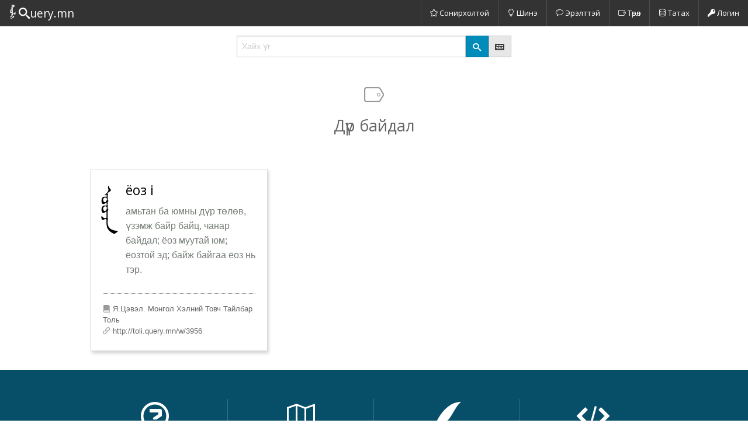

--- FILE ---
content_type: text/html; charset=utf-8
request_url: https://toli.query.mn/tagged/%D0%94%D2%AF%D1%80%20%D0%B1%D0%B0%D0%B9%D0%B4%D0%B0%D0%BB
body_size: 6791
content:
<!DOCTYPE html><html><head><meta charset="utf-8" /><meta content="width=device-width, initial-scale=1.0" name="viewport" /><title>Төрөл: Дүр байдал</title><link rel="shortcut icon" type="image/x-icon" href="/assets/favicon-954b8cd50ab3d45fd4b44ce89452a927728c0d31edb16ad24b94b8d5408362ce.ico" /><link rel="stylesheet" media="all" href="/assets/application-e02766404220d2f6d1ea763bbcd6c8094444935ca541577044479755f1e5f40e.css" /><meta name="csrf-param" content="authenticity_token" />
<meta name="csrf-token" content="eGRTU7LaUuIgvbzzgSLbNFIkmiOoQ4GeV7zJxge0wPyPukWAMrWwponBsB+k+ySmmY7VuP6Nkgn5M6o6EMED9w==" /></head><body><nav class="top-bar" data-topbar=""><ul class="title-area"><li class="name"><h1><a href="/"><i class="icon icon-toli logo-icon"></i><i class="icon icon-search q-icon"></i><em class="uery">uery.mn</em></a></h1></li><li class="toggle-topbar menu-icon"><a href="#"><span></span></a></li></ul><section class="top-bar-section"><ul class="right"><li class="divider"></li><li><a class="menu-button" href="/interesting"><i class="icon icon-star"></i> Сонирхолтой</a></li><li class="divider"></li><li><a class="menu-button" href="/latest"><i class="icon icon-bulb"></i> Шинэ</a></li><li class="divider"></li><li><a class="menu-button" href="/hot"><i class="icon icon-bubble3"></i> Эрэлттэй</a></li><li class="divider"></li><li><a class="menu-button" href="/tags"><i class="icon icon-tag"></i> Төрөл</a></li><li class="divider"></li><li><a class="menu-button" href="/files"><i class="icon icon-data"></i> Татах</a></li><li class="divider"></li><li><a href="/login"><i class="icon icon-key"></i> Логин</a></li></ul></section></nav><div class="row"><div class="small-10 medium-8 large-6 small-centered columns"><form action="/search" class="search" method="get"><div class="row collapse"><div class="medium-10 small-8 columns"><input class="unicode-mongolian input-mongolian" name="q" placeholder="Хайх үг" type="text" /></div><div class="medium-1 small-2 columns"><button class="postfix"><i class="icon icon-search"></i></button></div><div class="medium-1 small-2 columns"><a class="button postfix secondary" data-reveal-id="kbd-help" href="#" tabindex="200" title="Монгол бичгийн товчлуурын байрлал харах"><i class="icon icon-keyboard"></i></a></div></div></form></div></div><div class="row"><div class="small-12 columns icon-header"><h4><i class="icon icon-tag sep-icon"></i></h4><h3>Дүр байдал</h3></div></div><div class="row"><div class="medium-6 large-4 columns"><div class="word-card"><div class="row card-content no-image"><div class="card-script"><div class="mn-script-svg">
<svg xmlns="http://www.w3.org/2000/svg" xmlns:xlink="http://www.w3.org/1999/xlink" width="44.416pt" height="77.248pt" viewBox="0 0 44.416 77.248" version="1.1">
<defs>
<g>
<symbol overflow="visible" id="glyph3956-0">
<path style="stroke:none;" d="M 4.125 -12 L 4.125 -14.015625 L 6.109375 -14.015625 L 6.109375 -12 Z "/>
</symbol>
<symbol overflow="visible" id="glyph3956-1">
<path style="stroke:none;" d="M 15.296875 -8.671875 C 15.296875 -7.898438 15.5625 -7.253906 16.09375 -6.734375 C 16.625 -6.210938 17.265625 -5.953125 18.015625 -5.953125 C 18.378906 -5.953125 18.816406 -6.015625 19.328125 -6.140625 C 20.691406 -6.484375 21.375 -7.125 21.375 -8.0625 C 21.375 -8.59375 21.085938 -9.113281 20.515625 -9.625 C 20.046875 -9.988281 19.5 -10.269531 18.875 -10.46875 C 18.257812 -10.675781 17.769531 -10.78125 17.40625 -10.78125 C 16.8125 -10.78125 16.3125 -10.578125 15.90625 -10.171875 C 15.5 -9.765625 15.296875 -9.265625 15.296875 -8.671875 Z M 11.546875 -10.34375 C 11.765625 -10.125 12.035156 -9.71875 12.359375 -9.125 C 12.398438 -8.945312 12.421875 -8.796875 12.421875 -8.671875 C 12.421875 -8.523438 12.398438 -8.394531 12.359375 -8.28125 C 12.285156 -8.113281 12.207031 -8.03125 12.125 -8.03125 C 11.957031 -8.03125 11.691406 -8.253906 11.328125 -8.703125 C 10.898438 -9.234375 10.613281 -9.566406 10.46875 -9.703125 C 10.425781 -9.722656 9.785156 -10.273438 8.546875 -11.359375 C 7.492188 -12.316406 6.332031 -12.796875 5.0625 -12.796875 C 4.757812 -12.796875 4.351562 -12.671875 3.84375 -12.421875 C 3.332031 -12.179688 2.9375 -12.0625 2.65625 -12.0625 L 2.5625 -12.0625 C 1.789062 -12.0625 0.894531 -12.328125 -0.125 -12.859375 C 0.550781 -13.054688 1.640625 -13.472656 3.140625 -14.109375 C 3.347656 -14.234375 3.753906 -14.578125 4.359375 -15.140625 C 4.773438 -15.503906 5.195312 -15.71875 5.625 -15.78125 C 5.800781 -15.800781 5.960938 -15.8125 6.109375 -15.8125 C 6.234375 -15.8125 6.363281 -15.800781 6.5 -15.78125 C 6.863281 -15.6875 7.140625 -15.382812 7.328125 -14.875 C 7.648438 -14.113281 7.875 -13.65625 8 -13.5 C 8.632812 -12.78125 9.519531 -12.003906 10.65625 -11.171875 L 10.65625 -11.640625 C 10.65625 -12.066406 10.921875 -12.28125 11.453125 -12.28125 C 11.734375 -12.28125 12.035156 -12.09375 12.359375 -11.71875 L 18.375 -11.71875 C 18.519531 -11.925781 18.816406 -12.191406 19.265625 -12.515625 C 19.515625 -12.617188 19.738281 -12.671875 19.9375 -12.671875 C 20.019531 -12.671875 20.101562 -12.648438 20.1875 -12.609375 C 20.46875 -12.546875 20.722656 -12.25 20.953125 -11.71875 L 24.609375 -11.71875 L 24.609375 -10.34375 L 21.59375 -10.34375 C 21.957031 -9.9375 22.453125 -9.238281 23.078125 -8.25 C 23.546875 -7.144531 23.78125 -6.441406 23.78125 -6.140625 C 23.78125 -4.585938 22.296875 -3.8125 19.328125 -3.8125 C 17.960938 -3.8125 16.8125 -4.128906 15.875 -4.765625 C 14.78125 -5.535156 14.234375 -6.570312 14.234375 -7.875 C 14.234375 -8.59375 14.351562 -9.414062 14.59375 -10.34375 Z "/>
</symbol>
<symbol overflow="visible" id="glyph3956-2">
<path style="stroke:none;" d="M 0 -10.265625 L 0 -11.71875 L 4.921875 -11.71875 C 5.078125 -11.925781 5.378906 -12.179688 5.828125 -12.484375 C 6.078125 -12.585938 6.300781 -12.640625 6.5 -12.640625 C 6.582031 -12.640625 6.664062 -12.628906 6.75 -12.609375 C 7.03125 -12.523438 7.285156 -12.226562 7.515625 -11.71875 L 11.171875 -11.71875 L 11.171875 -10.265625 L 8.15625 -10.265625 C 8.519531 -9.910156 9.007812 -9.226562 9.625 -8.21875 C 10.101562 -7.113281 10.34375 -6.410156 10.34375 -6.109375 C 10.34375 -4.578125 8.859375 -3.8125 5.890625 -3.8125 C 4.523438 -3.8125 3.375 -4.128906 2.4375 -4.765625 C 1.34375 -5.515625 0.796875 -6.550781 0.796875 -7.875 C 0.796875 -8.570312 0.914062 -9.367188 1.15625 -10.265625 Z M 1.859375 -8.640625 C 1.859375 -7.867188 2.125 -7.226562 2.65625 -6.71875 C 3.1875 -6.207031 3.828125 -5.953125 4.578125 -5.953125 C 4.941406 -5.953125 5.378906 -6.003906 5.890625 -6.109375 C 7.253906 -6.453125 7.9375 -7.09375 7.9375 -8.03125 C 7.9375 -8.5625 7.648438 -9.082031 7.078125 -9.59375 C 6.609375 -9.976562 6.0625 -10.265625 5.4375 -10.453125 C 4.820312 -10.648438 4.332031 -10.75 3.96875 -10.75 C 3.375 -10.75 2.875 -10.546875 2.46875 -10.140625 C 2.0625 -9.734375 1.859375 -9.234375 1.859375 -8.640625 Z "/>
</symbol>
<symbol overflow="visible" id="glyph3956-3">
<path style="stroke:none;" d="M 0 -10.265625 L 0 -11.71875 L 6.015625 -11.71875 C 6.566406 -12.070312 6.863281 -12.25 6.90625 -12.25 C 7.019531 -12.25 7.21875 -12.171875 7.5 -12.015625 C 7.789062 -11.859375 7.976562 -11.78125 8.0625 -11.78125 C 8.300781 -11.738281 8.910156 -11.71875 9.890625 -11.71875 L 10.203125 -11.71875 L 10.203125 -10.265625 L 10.015625 -10.265625 C 8.222656 -10.265625 7.265625 -9.925781 7.140625 -9.25 C 7.140625 -9.1875 7.140625 -9.125 7.140625 -9.0625 C 7.140625 -8.882812 7.171875 -8.710938 7.234375 -8.546875 L 7.515625 -7.8125 C 7.554688 -7.632812 7.707031 -7.269531 7.96875 -6.71875 C 8.175781 -6.269531 8.28125 -5.90625 8.28125 -5.625 C 8.28125 -4.882812 7.890625 -4.351562 7.109375 -4.03125 C 7.015625 -3.988281 6.648438 -3.894531 6.015625 -3.75 L 5.625 -3.640625 C 5.351562 -3.578125 5.003906 -3.546875 4.578125 -3.546875 C 4.316406 -3.546875 4.03125 -3.566406 3.71875 -3.609375 L 3.640625 -4.3125 C 3.691406 -4.550781 3.84375 -4.773438 4.09375 -4.984375 L 4.671875 -5.53125 C 5.054688 -5.875 5.421875 -6.289062 5.765625 -6.78125 C 5.929688 -7.144531 6.015625 -7.632812 6.015625 -8.25 C 6.015625 -8.894531 5.929688 -9.566406 5.765625 -10.265625 Z "/>
</symbol>
<symbol overflow="visible" id="glyph3956-4">
<path style="stroke:none;" d="M 0 -10.265625 L 0 -11.6875 C 0.34375 -11.65625 0.671875 -11.640625 0.984375 -11.640625 C 4.554688 -11.640625 7.25 -12.675781 9.0625 -14.75 C 11.039062 -16.988281 12.0625 -20.5625 12.125 -25.46875 C 12.164062 -25.40625 12.785156 -24.734375 13.984375 -23.453125 C 14.671875 -22.710938 15.171875 -21.96875 15.484375 -21.21875 C 15.617188 -21.019531 15.75 -20.71875 15.875 -20.3125 C 15.894531 -20.226562 15.90625 -20.15625 15.90625 -20.09375 C 15.90625 -19.863281 15.832031 -19.597656 15.6875 -19.296875 C 15.59375 -19.191406 15.421875 -18.875 15.171875 -18.34375 C 14.359375 -16.632812 13.394531 -15.210938 12.28125 -14.078125 C 11.257812 -13.035156 9.875 -12.046875 8.125 -11.109375 C 5.394531 -10.460938 3.21875 -10.140625 1.59375 -10.140625 C 0.976562 -10.140625 0.445312 -10.179688 0 -10.265625 Z "/>
</symbol>
</g>
</defs>
<g id="surface1" transform="translate(5 5) rotate(90) translate(-16 -41.632)">

<g style="fill:rgb(0%,0%,0%);fill-opacity:1;">
  <use xlink:href="#glyph3956-1" x="16" y="41.632"/>
  <use xlink:href="#glyph3956-2" x="40.768" y="41.632"/>
  <use xlink:href="#glyph3956-3" x="51.776" y="41.632"/>
  <use xlink:href="#glyph3956-4" x="61.984" y="41.632"/>
</g>
</g>
</svg>
</div><input class="mn-script-select" readonly="readonly" type="text" value="ᠣᠤᠵᠠ" /></div><div class="card-definition"><h4><a href="/dictionary_items/3956">ёоз i</a></h4><p>амьтан ба юмны дүр төлөв, үзэмж байр байц, чанар байдал; ёоз муутай юм; ёозтой эд; байж байгаа ёоз нь тэр.
</p></div></div><div class="card-meta"><span class="source" title="Эх сурвалж"><i class="icon icon-book"></i> Я.Цэвэл. Монгол Хэлний Товч Тайлбар Толь</span><span class="link" title="Линк"><i class="icon icon-link"></i> http://toli.query.mn/w/3956</span></div></div></div></div><div class="row"><div class="small-12 columns"></div></div><div class="footer-top"><div class="row toli-footer-upper"><div class="medium-6 large-3 columns"><h3><i class="icon icon-question"></i></h3><a href="/static/guide"><h5>Тусламж</h5><p>Анх удаа сайтад зочилж байгаа бол заавар танд хэрэг болно</p></a></div><div class="medium-6 large-3 columns"><h3><i class="icon icon-map2"></i></h3><a href="/static/explanation"><h5>Толийн тайлбар</h5><p>Үг оруулж байгаа хүмүүст Я.Цэвэлийн толийн тайлбарыг уншихыг зөвлөе</p></a></div><div class="medium-6 large-3 columns"><h3><i class="icon icon-quill"></i></h3><a href="/static/script"><h5>Монгол бичгийн галиг</h5><p>Монгол бичгийг гүйцээж оруулах, редакторлахад оролцохоосоо өмнө галиглах зааврыг хараарай</p></a></div><div class="medium-6 large-3 columns last"><h3><i class="icon icon-embed2"></i></h3><a href="/static/widget"><h5>Widget</h5><p>Толь.Query.mn ийг өөрийн вэб сайт руу холбож ашиглах боломжтой</p></a></div></div><div class="row toli-footer-middle"><div class="small-6 medium-3 columns"><div class="row small-text-center"><div class="medium-12 large-2 columns has-icon large-text-right"><i class="icon icon-study"></i></div><div class="medium-12 large-10 columns large-text-left"><a href="http://tsevel.toli.query.mn" target="_blank"><h5>Эх сурвалж</h5><div class="desc">"Монгол хэлний товч тайлбар толь" буюу "Цэвэлийн Ногоон Толь" дээр үндэслэв</div></a></div></div></div><div class="small-6 medium-3 columns"><div class="row small-text-center"><div class="medium-12 large-2 columns has-icon large-text-right"><i class="icon icon-like"></i></div><div class="medium-12 large-10 columns large-text-left"><a href="/static/credits"><h5>Талархал</h5><div class="desc">Сайн дурын оролцогчдын хамтын хүчээр бүтсэн Монгол Хэлний Онлайн Тайлбар толь</div></a></div></div></div><div class="small-6 medium-3 columns"><div class="row small-text-center"><div class="medium-12 large-2 columns has-icon large-text-right"><i class="icon icon-gift"></i></div><div class="medium-12 large-10 columns large-text-left"><a href="/static/donate"><h5>Хандив тусламж</h5><div class="desc">Мөнгөн болон эд материалийн хандив тусламж үзүүлсэн байгууллага хувь хүмүүст гүн талархаж байна</div></a></div></div></div><div class="small-6 medium-3 columns"><div class="row small-text-center"><div class="medium-12 large-2 columns has-icon large-text-right"><i class="icon icon-creative-commons"></i></div><div class="medium-12 large-10 columns large-text-left"><a href="/static/usage"><h5>Хэрэглэх Нөхцөл</h5><div class="desc">Энэ толийн үгсийн санг цааш нь тарааж, нэмж засварлан хэрэглэж болно, гэхдээ уг сайтыг дурдах, мөн ашгийн бус байх ёстой</div></a></div></div></div></div></div><div class="footer-bottom"><div class="row"><div class="small-12 medium-6 columns"><ul class="inline-list"><li><a href="/about"><i class="icon icon-section"></i>Сайтын тухай</a></li><li><a href="/contact"><i class="icon icon-paperplane"></i> Холбоо барих</a></li></ul></div><div class="small-12 medium-6 columns small-only-text-center medium-text-right toli-social"><a href="http://twitter.com/ochko"><i class="icon icon-twitter3"></i></a><a href="http://groups.google.com/group/toli-query-mn"><i class="icon icon-google-plus3"></i></a><a href="http://ochko.blogspot.jp/2009/08/blog-post.html"><i class="icon icon-blogger2"></i></a></div></div><div class="row copyright"><div class="small-12 columns">© 2009-2026 Толь.Query.mn Зохиогчийн эрх хуулиар хамгаалагдсан</div></div></div><div aria-hidden="true" aria-labelledby="kbd-help-title" class="reveal-modal" data-reveal="" id="kbd-help" role="dialog"><div class="keyboard"><h4 class="text-center" id="kbd-help-title">Монгол бичгийн товчлуурын байрлал</h4><section><div class="rw"><div class="key"><em key="~">~</em><br /><em key="`">`</em></div><div class="key"><em key="!">!</em><br /><em key="1">1</em></div><div class="key"><em key="@">@</em><br /><em key="2">2</em></div><div class="key"><em key="#">#</em><br /><em key="3">3</em></div><div class="key"><em key="$">$</em><br /><em key="4">4</em></div><div class="key"><em key="%">%</em><br /><em key="5">5</em></div><div class="key"><em key="^">^</em><br /><em key="6">6</em></div><div class="key"><em key="&amp;">&amp;</em><br /><em key="7">7</em></div><div class="key"><em key="*">*</em><br /><em key="8">8</em></div><div class="key"><em key="(">(</em><br /><em key="9">9</em></div><div class="key"><em key=")">)</em><br /><em key="0">0</em></div><div class="key"><em key="_">_</em><br /><em key="-">-</em></div><div class="key"><em key="+">+</em><br /><em key="="></em></div><div class="key wide_2"><span class="right">delete</span></div></div><div class="rw"><div class="key wide_2"><span class="left">tab</span></div><div class="key"><em key="Q">Q</em><br /><em key="q">q</em></div><div class="key"><em key="W">W</em><br /><em key="w">w</em></div><div class="key"><em key="E">E</em><br /><em key="e">e</em></div><div class="key"><em key="R">R</em><br /><em key="r">r</em></div><div class="key"><em key="T">T</em><br /><em key="t">t</em></div><div class="key"><em key="Y">Y</em><br /><em key="y">y</em></div><div class="key"><em key="U">U</em><br /><em key="u">u</em></div><div class="key"><em key="I">I</em><br /><em key="i">i</em></div><div class="key"><em key="O">O</em><br /><em key="o">o</em></div><div class="key"><em key="P">P</em><br /><em key="p">p</em></div><div class="key"><em key="{">{</em><br /><em key="[">[</em></div><div class="key"><em key="}">}</em><br /><em key="]">]</em></div><div class="key"><em key="|">|</em><br /><em key="\">\</em></div></div><div class="rw"><div class="key wide_3"><span class="left">caps lock</span></div><div class="key"><em key="A">A</em><br /><em key="a">a</em></div><div class="key"><em key="S">S</em><br /><em key="s">s</em></div><div class="key"><em key="D">D</em><br /><em key="d">d</em></div><div class="key"><em key="F">F</em><br /><em key="f">f</em></div><div class="key"><em key="G">G</em><br /><em key="g">g</em></div><div class="key"><em key="H">H</em><br /><em key="h">h</em></div><div class="key"><em key="J">J</em><br /><em key="j">j</em></div><div class="key"><em key="K">K</em><br /><em key="k">k</em></div><div class="key"><em key="L">L</em><br /><em key="l">l</em></div><div class="key"><em key=":">:</em><br /><em key=";">;</em></div><div class="key"><em key="&quot;">&quot;</em><br /><em key="&#39;">&#39;</em></div><div class="key wide_3"><span class="right">enter</span></div></div><div class="rw"><div class="key wide_4"><span class="left">shift</span></div><div class="key"><em key="Z">Z</em><br /><em key="z">z</em></div><div class="key"><em key="X">X</em><br /><em key="x">x</em></div><div class="key"><em key="C">C</em><br /><em key="c">c</em></div><div class="key"><em key="V">V</em><br /><em key="v">v</em></div><div class="key"><em key="B">B</em><br /><em key="b">b</em></div><div class="key"><em key="N">N</em><br /><em key="n">n</em></div><div class="key"><em key="M">M</em><br /><em key="m">m</em></div><div class="key"><em key="&lt;">&lt;</em><br /><em key=",">,</em></div><div class="key"><em key="&gt;">&gt;</em><br /><em key=".">.</em></div><div class="key"><em key="?">?</em><br /><em key="/">/</em></div><div class="key wide_4"><span class="right">shift</span></div></div><div class="rw"><div class="key wide_1"><span class="left">ctrl</span></div><div class="key wide_1"><span class="left">alt</span></div><div class="key wide_1"><span class="left">cmd</span></div><div class="key wide_5"><em key=" "></em></div><div class="key wide_1"><span class="right">cmd</span></div><div class="key wide_1"><span class="right">alt</span></div><div class="key wide_1"><span class="right">ctrl</span></div></div></section></div><a aria-label="Close" class="close-reveal-modal">&#215;</a></div><script src="/assets/application-bb86e2347c9f6080091e84dccecc01441e3badbdab3bc0c57775a113011c8708.js" async="async"></script><script type="text/javascript">var _gaq = _gaq || [];
_gaq.push(['_setAccount', 'UA-1078959-7']);
_gaq.push(['_trackPageview']);
(function() {
  var ga = document.createElement('script'); ga.type = 'text/javascript'; ga.async = true;
  ga.src = ('https:' == document.location.protocol ? 'https://ssl' : 'http://www') + '.google-analytics.com/ga.js';
  var s = document.getElementsByTagName('script')[0]; s.parentNode.insertBefore(ga, s);
})();</script></body></html>